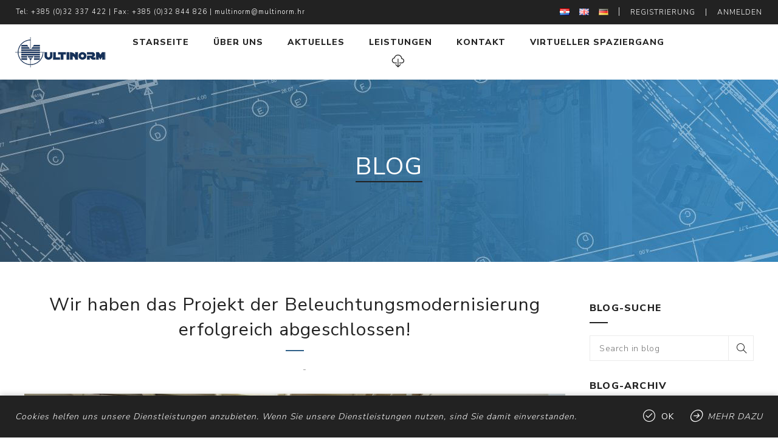

--- FILE ---
content_type: text/html; charset=utf-8
request_url: https://multinorm.hr/de/blog
body_size: 7511
content:
<!DOCTYPE html><html lang=de class=html-blog-page><head><title>Blog. Multinorm d.o.o.</title><meta charset=UTF-8><meta name=description content=""><meta name=keywords content=""><meta name=generator content=nopCommerce><meta name=viewport content="width=device-width, initial-scale=1.0, user-scalable=0, minimum-scale=1.0, maximum-scale=1.0"><link href="https://fonts.googleapis.com/css?family=Nunito+Sans:300,400,800&amp;subset=latin-ext&amp;display=swap" rel=stylesheet><link href=https://unpkg.com/aos@2.3.1/dist/aos.css rel=stylesheet><link rel=stylesheet href=https://cdn.jsdelivr.net/npm/bootstrap-icons@1.3.0/font/bootstrap-icons.css><link href=/bundles/1ty7fzmcqyzufrz1wul1q5xj2corgd0o5gnb_oyl1ys.min.css rel=stylesheet><link rel="shortcut icon" href=\icons\icons_0\favicon.ico><body class=blog-pages-body><div class=ajax-loading-block-window style=display:none></div><div id=dialog-notifications-success title=Benachrichtigung style=display:none></div><div id=dialog-notifications-error title=Fehler style=display:none></div><div id=dialog-notifications-warning title=Warnung style=display:none></div><div id=bar-notification class=bar-notification-container data-close=Schließen></div><!--[if lte IE 8]><div style=clear:both;height:59px;text-align:center;position:relative><a href=http://www.microsoft.com/windows/internet-explorer/default.aspx target=_blank> <img src=/Themes/Avenue/Content/img/ie_warning.jpg height=42 width=820 alt="You are using an outdated browser. For a faster, safer browsing experience, upgrade for free today."> </a></div><![endif]--><div class=master-wrapper-page><div class=overlayOffCanvas></div><div class=header-wrapper><div class=header><div class=header-upper><div class=header-text><span>Tel: +385 (0)32 337 422 | Fax: +385 (0)32 844 826 | multinorm@multinorm.hr</span></div><div class="profile-links responsive-nav-content"><div class=responsive-nav-head><span class=text>Profile</span> <span class="button close-links"></span></div><div class=responsive-nav-body><div class=header-links><ul><li><a href="/de/register?returnUrl=%2Fde%2Fblog" class=ico-register>Registrierung</a><li><a href="/de/login?returnUrl=%2Fde%2Fblog" class=ico-login>Anmelden</a></ul></div><div class=header-selects><div class=language-selector><ul class=language-list><li><a href="https://multinorm.hr/de/changelanguage/2?returnUrl=%2Fde%2Fblog" title=Hrvatski> <img title=Hrvatski alt=Hrvatski src=/images/flags/hr.png> </a><li><a href="https://multinorm.hr/de/changelanguage/3?returnUrl=%2Fde%2Fblog" title=English> <img title=English alt=English src=/images/flags/gb.png> </a><li><a href="https://multinorm.hr/de/changelanguage/4?returnUrl=%2Fde%2Fblog" title=German> <img title=German alt=German class=selected src=/images/flags/de.png> </a></ul></div></div></div></div></div><div class=header-lower><div class=header-lower-inner><div class="header-logo-wrapper table-cell"><div class="nav-button menu-button"><span class=trigger title=Menu></span></div><div class=header-logo><a href=/de class=logo> <img alt="Multinorm d.o.o." src=https://multinorm.hr/images/thumbs/0000238_multinorm_logo.png></a></div></div><div class="header-menu table-cell responsive-nav-content"><div class=responsive-nav-head><span class=text>Menu</span> <span class="button close-menu"></span></div><ul class=mega-menu data-isrtlenabled=false data-enableclickfordropdown=false><li class=naslovna><a href=/de title=Starseite><span> Starseite</span></a><li><a href=/about-us title="Über uns"><span> &#xDC;ber uns</span></a><li><a href=/de/blog title=Aktuelles><span> Aktuelles</span></a><li><a href=/de/leistungen title=Leistungen><span> Leistungen</span></a><li><a href=/de/contactus title=Kontakt><span> Kontakt</span></a><li><a href=/de/index.html title="Virtueller Spaziergang"><span> Virtueller Spaziergang</span></a><li class=prezentacija><a href=# title=Prezentacija><span> Prezentacija</span></a></ul><div class=menu-title><span>Menu</span></div><ul class=mega-menu-responsive><li class=naslovna><a href=/de title=Starseite><span> Starseite</span></a><li><a href=/about-us title="Über uns"><span> &#xDC;ber uns</span></a><li><a href=/de/blog title=Aktuelles><span> Aktuelles</span></a><li><a href=/de/leistungen title=Leistungen><span> Leistungen</span></a><li><a href=/de/contactus title=Kontakt><span> Kontakt</span></a><li><a href=/de/index.html title="Virtueller Spaziergang"><span> Virtueller Spaziergang</span></a><li class=prezentacija><a href=# title=Prezentacija><span> Prezentacija</span></a></ul></div><div class="responsive-nav-wrapper table-cell"><div class="nav-button search-button"><span class=trigger title=Suchen></span></div><div class="nav-button personal-button"><span class=trigger title=Profile></span></div></div></div></div><div class="search-box store-search-box responsive-nav-content"><div class=responsive-nav-head><span class=text>Suchen</span> <span class="button close-search"></span></div><div class=responsive-nav-body><form method=get class=search-form id=small-search-box-form action=/de/search><input type=text class=search-box-text id=small-searchterms autocomplete=off name=q placeholder="Shop durchsuchen" aria-label="Shop durchsuchen"> <button type=submit class="button-1 search-box-button" value=Suchen>Suchen</button></form></div></div><div class="flyout-cart responsive-nav-content"><div class=responsive-nav-head><span class=text>Warenkorb</span> <span class="button close-cart"></span></div><div class=responsive-nav-body></div></div></div></div><div class=master-wrapper-content><div class=master-column-wrapper><div class=center-2><div class="page blog-page"><div class=page-title><a href=/de/blog/rss/4 class=link-rss title="Klicken Sie hier, wenn Sie automatisch informiert werden wollen, sobald wir neue Produkte im Shop haben">RSS</a><h1>Blog</h1></div><div class=page-body><div class=blog-posts><div class=blog-post><div class=post-head><a class=post-title href=/de/wir-haben-das-projekt-der-beleuchtungsmodernisierung-erfolgreich-abgeschlossen>Wir haben das Projekt der Beleuchtungsmodernisierung erfolgreich abgeschlossen!</a> <span class=post-date>13 September, 2022</span> - <span class=post-comments>Kommentare (0)</span></div><div class=rich-blog-image><a href=/de/wir-haben-das-projekt-der-beleuchtungsmodernisierung-erfolgreich-abgeschlossen alt="Wir haben das Projekt der Beleuchtungsmodernisierung erfolgreich abgeschlossen!"><img src=https://multinorm.hr/images/thumbs/0000305_1662112420794_900.jpeg title="Wir haben das Projekt der Beleuchtungsmodernisierung erfolgreich abgeschlossen!" alt="Wir haben das Projekt der Beleuchtungsmodernisierung erfolgreich abgeschlossen!"></a></div><div class=post-body>Im Rahmen des Energieeffizienzprojekts haben wir die Beleuchtung im Produktionswerk in Gradište umgebaut und modernisiert. Mit einem 50%igen Kostenzuschuss aus dem EU-Fonds haben wir insgesamt 163 Lampen durch neue LED-Technik ersetzt.</div><div class=blog-details><div class=buttons><a href=/de/wir-haben-das-projekt-der-beleuchtungsmodernisierung-erfolgreich-abgeschlossen class=read-more>Weiterlesen...</a></div></div><div class=post-footer><div class=post-actions><a href=/de/wir-haben-das-projekt-der-beleuchtungsmodernisierung-erfolgreich-abgeschlossen class=read-more>Read More</a><ul class=share-post id=share-buttons><li class=facebook><a href="javascript:openShareWindow(&#34;https://www.facebook.com/sharer.php?u=https://multinorm.hr/de/wir-haben-das-projekt-der-beleuchtungsmodernisierung-erfolgreich-abgeschlossen&#34;)"></a><li class=twitter><a href="javascript:openShareWindow(&#34;https://twitter.com/share?url=https://multinorm.hr/de/wir-haben-das-projekt-der-beleuchtungsmodernisierung-erfolgreich-abgeschlossen&#34;)"></a><li class=pinterest><a data-pin-do=buttonPin data-pin-custom=true data-pin-description="Wir haben das Projekt der Beleuchtungsmodernisierung erfolgreich abgeschlossen!" data-pin-media=https://multinorm.hr/images/thumbs/0000305_1662112420794_900.jpeg href="https://www.pinterest.com/pin/create/button/?url=https://multinorm.hr/de/wir-haben-das-projekt-der-beleuchtungsmodernisierung-erfolgreich-abgeschlossen"></a><li class=linkedin><a href="javascript:openShareWindow(&#34;https://www.linkedin.com/shareArticle?mini=true&amp;url=https://multinorm.hr/de/wir-haben-das-projekt-der-beleuchtungsmodernisierung-erfolgreich-abgeschlossen&#34;)"></a></ul><script>function openShareWindow(n){var t=520,i=400,r=screen.height/2-i/2,u=screen.width/2-t/2;window.open(n,"sharer","top="+r+",left="+u+",toolbar=0,status=0,width="+t+",height="+i)}!function(n,t,i){var u,f,r;u="PIN_"+~~((new Date).getTime()/864e5);n[u]?n[u]+=1:(n[u]=1,n.setTimeout(function(){f=t.getElementsByTagName("SCRIPT")[0];r=t.createElement("SCRIPT");r.type="text/javascript";r.async=!0;r.src=i.mainUrl+"?"+Math.random();f.parentNode.insertBefore(r,f)},10))}(window,document,{mainUrl:"//assets.pinterest.com/js/pinit_main.js"})</script></div></div></div><div class=blog-post><div class=post-head><a class=post-title href=/de/eu-fonds-82-mio-hrk-f%C3%BCr-unternehmerische-projekte-die-190-neue-arbeitspl%C3%A4tze-er%C3%B6ffnen-werden>EU-FONDS: 82 MIO. HRK F&#xDC;R UNTERNEHMERISCHE PROJEKTE</a> <span class=post-date>22 Januar, 2021</span> - <span class=post-comments>Kommentare (0)</span></div><div class=rich-blog-image><a href=/de/eu-fonds-82-mio-hrk-f%C3%BCr-unternehmerische-projekte-die-190-neue-arbeitspl%C3%A4tze-er%C3%B6ffnen-werden alt="EU-FONDS: 82 MIO. HRK FÜR UNTERNEHMERISCHE PROJEKTE"><img src=https://multinorm.hr/images/thumbs/0000285_eu-fondovi-2016-06-14_900.jpeg title="EU-FONDS: 82 MIO. HRK FÜR UNTERNEHMERISCHE PROJEKTE" alt="EU-FONDS: 82 MIO. HRK FÜR UNTERNEHMERISCHE PROJEKTE"></a></div><div class=post-body>Zagreb, 14. Juni 2016 - Heute präsentierte das Ministerium für Unternehmertum und Handwerk in Zusammenarbeit mit der kroatischen Agentur für Kleinunternehmen, Innovation und Investitionen (HAMAG-BICRO) auf dem Forum Zagreb Congress Center Projekte, die aus Mitteln der Europäischen Union finanziert wurden.</div><div class=blog-details><div class=buttons><a href=/de/eu-fonds-82-mio-hrk-f%C3%BCr-unternehmerische-projekte-die-190-neue-arbeitspl%C3%A4tze-er%C3%B6ffnen-werden class=read-more>Weiterlesen...</a></div></div><div class=post-footer><div class=post-actions><a href=/de/eu-fonds-82-mio-hrk-f%C3%BCr-unternehmerische-projekte-die-190-neue-arbeitspl%C3%A4tze-er%C3%B6ffnen-werden class=read-more>Read More</a><ul class=share-post id=share-buttons><li class=facebook><a href="javascript:openShareWindow(&#34;https://www.facebook.com/sharer.php?u=https://multinorm.hr/de/eu-fonds-82-mio-hrk-f%C3%BCr-unternehmerische-projekte-die-190-neue-arbeitspl%C3%A4tze-er%C3%B6ffnen-werden&#34;)"></a><li class=twitter><a href="javascript:openShareWindow(&#34;https://twitter.com/share?url=https://multinorm.hr/de/eu-fonds-82-mio-hrk-f%C3%BCr-unternehmerische-projekte-die-190-neue-arbeitspl%C3%A4tze-er%C3%B6ffnen-werden&#34;)"></a><li class=pinterest><a data-pin-do=buttonPin data-pin-custom=true data-pin-description="EU-FONDS: 82 MIO. HRK FÜR UNTERNEHMERISCHE PROJEKTE" data-pin-media=https://multinorm.hr/images/thumbs/0000285_eu-fondovi-2016-06-14_900.jpeg href="https://www.pinterest.com/pin/create/button/?url=https://multinorm.hr/de/eu-fonds-82-mio-hrk-f%C3%BCr-unternehmerische-projekte-die-190-neue-arbeitspl%C3%A4tze-er%C3%B6ffnen-werden"></a><li class=linkedin><a href="javascript:openShareWindow(&#34;https://www.linkedin.com/shareArticle?mini=true&amp;url=https://multinorm.hr/de/eu-fonds-82-mio-hrk-f%C3%BCr-unternehmerische-projekte-die-190-neue-arbeitspl%C3%A4tze-er%C3%B6ffnen-werden&#34;)"></a></ul><script>function openShareWindow(n){var t=520,i=400,r=screen.height/2-i/2,u=screen.width/2-t/2;window.open(n,"sharer","top="+r+",left="+u+",toolbar=0,status=0,width="+t+",height="+i)}!function(n,t,i){var u,f,r;u="PIN_"+~~((new Date).getTime()/864e5);n[u]?n[u]+=1:(n[u]=1,n.setTimeout(function(){f=t.getElementsByTagName("SCRIPT")[0];r=t.createElement("SCRIPT");r.type="text/javascript";r.async=!0;r.src=i.mainUrl+"?"+Math.random();f.parentNode.insertBefore(r,f)},10))}(window,document,{mainUrl:"//assets.pinterest.com/js/pinit_main.js"})</script></div></div></div><div class=blog-post><div class=post-head><a class=post-title href=/de/die-zusammenarbeit-zwischen-hamag-investa-und-multinorm-doo>DIE ZUSAMMENARBEIT ZWISCHEN HAMAG INVESTA UND MULTINORM D.O.O.</a> <span class=post-date>22 Januar, 2021</span> - <span class=post-comments>Kommentare (0)</span></div><div class=rich-blog-image><a href=/de/die-zusammenarbeit-zwischen-hamag-investa-und-multinorm-doo alt="DIE ZUSAMMENARBEIT ZWISCHEN HAMAG INVESTA UND MULTINORM D.O.O."><img src=https://multinorm.hr/images/thumbs/0000287_hamag-invest-i-multinorm-2013-03-24_900.jpeg title="DIE ZUSAMMENARBEIT ZWISCHEN HAMAG INVESTA UND MULTINORM D.O.O." alt="DIE ZUSAMMENARBEIT ZWISCHEN HAMAG INVESTA UND MULTINORM D.O.O."></a></div><div class=post-body>Um weiterhin Konkurrenzfähig auf dem Auslandsmarkt zu bleiben, hat das Unternehmen im Jahr 2013. in die Kalibriermaschine FARO EDGE ARM 3.7m und in die Software hyperMill Expert zur Programmierung der Maschinen investiert</div><div class=blog-details><div class=buttons><a href=/de/die-zusammenarbeit-zwischen-hamag-investa-und-multinorm-doo class=read-more>Weiterlesen...</a></div></div><div class=post-footer><div class=post-actions><a href=/de/die-zusammenarbeit-zwischen-hamag-investa-und-multinorm-doo class=read-more>Read More</a><ul class=share-post id=share-buttons><li class=facebook><a href="javascript:openShareWindow(&#34;https://www.facebook.com/sharer.php?u=https://multinorm.hr/de/die-zusammenarbeit-zwischen-hamag-investa-und-multinorm-doo&#34;)"></a><li class=twitter><a href="javascript:openShareWindow(&#34;https://twitter.com/share?url=https://multinorm.hr/de/die-zusammenarbeit-zwischen-hamag-investa-und-multinorm-doo&#34;)"></a><li class=pinterest><a data-pin-do=buttonPin data-pin-custom=true data-pin-description="DIE ZUSAMMENARBEIT ZWISCHEN HAMAG INVESTA UND MULTINORM D.O.O." data-pin-media=https://multinorm.hr/images/thumbs/0000287_hamag-invest-i-multinorm-2013-03-24_900.jpeg href="https://www.pinterest.com/pin/create/button/?url=https://multinorm.hr/de/die-zusammenarbeit-zwischen-hamag-investa-und-multinorm-doo"></a><li class=linkedin><a href="javascript:openShareWindow(&#34;https://www.linkedin.com/shareArticle?mini=true&amp;url=https://multinorm.hr/de/die-zusammenarbeit-zwischen-hamag-investa-und-multinorm-doo&#34;)"></a></ul><script>function openShareWindow(n){var t=520,i=400,r=screen.height/2-i/2,u=screen.width/2-t/2;window.open(n,"sharer","top="+r+",left="+u+",toolbar=0,status=0,width="+t+",height="+i)}!function(n,t,i){var u,f,r;u="PIN_"+~~((new Date).getTime()/864e5);n[u]?n[u]+=1:(n[u]=1,n.setTimeout(function(){f=t.getElementsByTagName("SCRIPT")[0];r=t.createElement("SCRIPT");r.type="text/javascript";r.async=!0;r.src=i.mainUrl+"?"+Math.random();f.parentNode.insertBefore(r,f)},10))}(window,document,{mainUrl:"//assets.pinterest.com/js/pinit_main.js"})</script></div></div></div><div class=blog-post><div class=post-head><a class=post-title href=/de/milanovi%C4%87-wir-werden-weiterhin-die-besch%C3%A4ftigung-f%C3%B6rdern>MILANOVI&#x106;: WIR WERDEN WEITERHIN DIE BESCH&#xC4;FTIGUNG F&#xD6;RDERN</a> <span class=post-date>22 Januar, 2021</span> - <span class=post-comments>Kommentare (0)</span></div><div class=rich-blog-image><a href=/de/milanovi%C4%87-wir-werden-weiterhin-die-besch%C3%A4ftigung-f%C3%B6rdern alt="MILANOVIĆ: WIR WERDEN WEITERHIN DIE BESCHÄFTIGUNG FÖRDERN"><img src=https://multinorm.hr/images/thumbs/0000289_milanovic-2015-02-24_900.jpeg title="MILANOVIĆ: WIR WERDEN WEITERHIN DIE BESCHÄFTIGUNG FÖRDERN" alt="MILANOVIĆ: WIR WERDEN WEITERHIN DIE BESCHÄFTIGUNG FÖRDERN"></a></div><div class=post-body>Der Premierminister Zoran Milanović kündigte am Freitag in Županja an, dass die Regierung die Beschäftigung junger Menschen weiter fördern werde, und wies darauf hin, dass die Jugendbeschäftigung gestärkt werde, weil die Regierung Geld aus der Europäischen Union und dem Jugendgarantieprogramm erhalten werde.</div><div class=blog-details><div class=buttons><a href=/de/milanovi%C4%87-wir-werden-weiterhin-die-besch%C3%A4ftigung-f%C3%B6rdern class=read-more>Weiterlesen...</a></div></div><div class=post-footer><div class=post-actions><a href=/de/milanovi%C4%87-wir-werden-weiterhin-die-besch%C3%A4ftigung-f%C3%B6rdern class=read-more>Read More</a><ul class=share-post id=share-buttons><li class=facebook><a href="javascript:openShareWindow(&#34;https://www.facebook.com/sharer.php?u=https://multinorm.hr/de/milanovi%C4%87-wir-werden-weiterhin-die-besch%C3%A4ftigung-f%C3%B6rdern&#34;)"></a><li class=twitter><a href="javascript:openShareWindow(&#34;https://twitter.com/share?url=https://multinorm.hr/de/milanovi%C4%87-wir-werden-weiterhin-die-besch%C3%A4ftigung-f%C3%B6rdern&#34;)"></a><li class=pinterest><a data-pin-do=buttonPin data-pin-custom=true data-pin-description="MILANOVIĆ: WIR WERDEN WEITERHIN DIE BESCHÄFTIGUNG FÖRDERN" data-pin-media=https://multinorm.hr/images/thumbs/0000289_milanovic-2015-02-24_900.jpeg href="https://www.pinterest.com/pin/create/button/?url=https://multinorm.hr/de/milanovi%C4%87-wir-werden-weiterhin-die-besch%C3%A4ftigung-f%C3%B6rdern"></a><li class=linkedin><a href="javascript:openShareWindow(&#34;https://www.linkedin.com/shareArticle?mini=true&amp;url=https://multinorm.hr/de/milanovi%C4%87-wir-werden-weiterhin-die-besch%C3%A4ftigung-f%C3%B6rdern&#34;)"></a></ul><script>function openShareWindow(n){var t=520,i=400,r=screen.height/2-i/2,u=screen.width/2-t/2;window.open(n,"sharer","top="+r+",left="+u+",toolbar=0,status=0,width="+t+",height="+i)}!function(n,t,i){var u,f,r;u="PIN_"+~~((new Date).getTime()/864e5);n[u]?n[u]+=1:(n[u]=1,n.setTimeout(function(){f=t.getElementsByTagName("SCRIPT")[0];r=t.createElement("SCRIPT");r.type="text/javascript";r.async=!0;r.src=i.mainUrl+"?"+Math.random();f.parentNode.insertBefore(r,f)},10))}(window,document,{mainUrl:"//assets.pinterest.com/js/pinit_main.js"})</script></div></div></div></div></div></div></div><div class=side-2><div class="block blog-search-box"><div class=title><strong>Blog-Suche</strong></div><div class=listbox><form method=get id=rich-blog-search-form action=/RichBlogSearch/ListResults><input id=rich-blog-searchterms class=search-box-text type=text name=phrase placeholder="Search in blog"> <button class=search-box-button type=submit>Search</button></form></div></div><div class="block block-blog-archive"><div class=title><strong>Blog-Archiv</strong></div><div class=listbox><ul class=list id=blog-month-list><li class=year><strong>2022</strong><ul class=sublist id=blog-year-2022><li class=month><a href=/de/blog/month/2022-9>September (1)</a></ul><li class=year><strong>2021</strong><ul class=sublist id=blog-year-2021><li class=month><a href=/de/blog/month/2021-1>Januar (3)</a></ul></ul></div></div></div></div></div><div class=footer><div class=footer-upper><div class=newsletter><div class=newsletter-subscribe id=newsletter-subscribe-block><div class=title>Newsletter</div><div class=newsletter-email><input id=newsletter-email class=newsletter-subscribe-text placeholder="Ihre E-Mail-Adresse..." aria-label="Für unseren Newsletter registrieren" type=email name=NewsletterEmail> <input type=button value=Senden id=newsletter-subscribe-button class="button-1 newsletter-subscribe-button"><div class=options><span class=subscribe> <input id=newsletter_subscribe type=radio value=newsletter_subscribe name=newsletter_block checked> <label for=newsletter_subscribe>Abonnieren</label> </span> <span class=unsubscribe> <input id=newsletter_unsubscribe type=radio value=newsletter_unsubscribe name=newsletter_block> <label for=newsletter_unsubscribe>Abonnement löschen</label> </span></div></div><div class=newsletter-validation><span id=subscribe-loading-progress style=display:none class=please-wait>Bitte warten...</span> <span class=field-validation-valid data-valmsg-for=NewsletterEmail data-valmsg-replace=true></span></div></div><div class=newsletter-result id=newsletter-result-block></div></div></div><div class=footer-middle><div class=footer-text><div class=footer-logo><img src=https://multinorm.hr/images/thumbs/0000297_multinorm_logo_bijeli_kvadrat.png alt=""></div><p class=text><div class="footer-block information" style=border-right:0><div class=title><strong>Multinorm d.o.o.</strong></div><ul><li><i class="fa fa-map-marker"> <strong>Verwaltung:</strong><li><i class="fa fa-map-marker">Kralja Zvonimira 59a, 32272 Cerna, Kroatien<li><i class="fa fa-map-marker"> <strong>Produktion:</strong><li><i class="fa fa-map-marker">Kralja Zvonimira 59a, 32272 Cerna, Kroatien<li><i class="fa fa-map-marker">Ambarine 6, 32273 Gradište, Kroatien<li><i class="fa fa-phone">Tel: +385 (0)32 337 422<li><i class="fa fa-fax">Fax: +385 (0)32 844 826<li><i class="fa fa-envelope-o"> E-mail: multinorm@multinorm.hr</ul></div><br></p><a class=read-more href=#>Read more</a></div><div class=footer-block-wrapper><div class="footer-block information"><div class=title><strong>Information</strong></div><ul class=list><li><a href=/de/sitemap>Seitenverzeichnis</a><li><a href=/de/impressum>Impressum</a><li><a href=/de/organisation>Organisation</a><li><a href=/de/contactus>Kontakt</a></ul></div><div class="footer-block customer-service"><div class=title><strong>Hilfe & Service</strong></div><ul class=list><li><a href=/de/search>Suchen</a><li><a href=/de/blog>Blog</a><li><a href=/de/datenschutz-bestimmungen>Datenschutz-Bestimmungen</a></ul></div><div class="footer-block my-account"><div class=title><strong>Mein Konto</strong></div><ul class=list></ul></div></div></div><div class=footer-lower><div class="footer-lower-block footer-social-buttons"><ul><li><a target=_blank class=facebook href="https://www.facebook.com/Multinorm-GmbH-161205664685850/" aria-label=Facebook></a></ul></div><div class="footer-lower-block footer-site-info"><div class="info footer-powered-by">Powered by <a href="https://www.nopcommerce.com/">nopCommerce</a></div><div class="info footer-disclaimer">Copyright &copy; 2026 Multinorm d.o.o.. Alle Rechte vorbehalten.</div></div><div class="footer-lower-block footer-payment-methods"><ul><li class=method1><li class=method2><li class=method3><li class=method4><li class=method5></ul></div></div></div></div><div id=eu-cookie-bar-notification class=eu-cookie-bar-notification><div class=content><div class=text>Cookies helfen uns unsere Dienstleistungen anzubieten. Wenn Sie unsere Dienstleistungen nutzen, sind Sie damit einverstanden.</div><div class=buttons-more><button type=button class="ok-button button-1" id=eu-cookie-ok>OK</button> <a class=learn-more href=/de/datenschutz-bestimmungen>Mehr dazu</a></div></div></div><script src=https://unpkg.com/aos@2.3.1/dist/aos.js></script><script>AOS.init();document.addEventListener("DOMContentLoaded",function(){document.getElementsByClassName("prezentacija")[0].innerHTML='<a href="/images/uploaded/Presentation_Schleusenschubladen.pdf" class="" title="Prezentacija" ><em class="bi bi-cloud-download" style="font-size: 1.3rem; text-decoration: none;"> <span style="display: none;"> <\/span> <\/em>  <span class="link"> <\/span><\/a>';document.getElementsByClassName("prezentacija")[1].innerHTML='<a href="/images/uploaded/Presentation_Schleusenschubladen.pdf" class="" title="Prezentacija" ><em class="bi bi-cloud-download" style="font-size: 1.5rem; color: #8c8c8c;text-decoration: none;"> <span style="display: none;"> <\/span> <\/em> <span  class="link"> <\/span><\/a>'})</script><script src=/bundles/rcgodf1umbgojmyo83jvipgttuq8csvnekwrvtosniw.min.js></script><script>$(document).ready(function(){$("#rich-blog-searchterms").kendoAutoComplete({highlightFirst:!1,minLength:3,dataTextField:"Title",filter:"contains",popup:{appendTo:$("#rich-blog-search-form")},template:'<span class="rich-blog-search-item" data-url="${ data.Url }">${ data.Title }<\/span>',select:function(n){var t=this.dataItem(n.item.index()).Id;t===0&&(n.preventDefault(),window.location="/RichBlogSearch/ListResults?phrase="+$("#rich-blog-searchterms").val())},dataSource:new kendo.data.DataSource({serverFiltering:!0,requestStart:function(){$("#rich-blog-searchterms").addClass("rich-blog-search-busy")},requestEnd:function(n){n.response.push({Title:'Search for "'+$("#rich-blog-searchterms").val()+'"',Id:0})},change:function(){$("#rich-blog-searchterms").removeClass("rich-blog-search-busy")},transport:{read:"/RichBlogSearch/Search",parameterMap:function(){return{phrase:$("#rich-blog-searchterms").val()}}}}),change:function(){var t=$(".k-list").find(".k-state-selected"),n=t.find(".rich-blog-search-item").attr("data-url");typeof n=="undefined"||(window.location.href=n)},dataBound:function(n){$(".k-animation-container").addClass("blog-instant-search");$(n.sender.list).find("li:last").addClass("rich-blog-autocomplete-last-item")}})})</script><script>var localized_data={AjaxCartFailure:"Das Produkt konnte nicht hinzugefügt werden. Bitte aktualisieren Sie die Seite und versuchen Sie es noch einmal."};AjaxCart.init(!1,".cart-qty",".wishlist-qty","#flyout-cart",localized_data)</script><script>$("#small-search-box-form").on("submit",function(n){$("#small-searchterms").val()==""&&(alert("Suchbegriffe eingeben"),$("#small-searchterms").focus(),n.preventDefault())})</script><script>function newsletter_subscribe(n){var t=$("#subscribe-loading-progress"),i;t.show();i={subscribe:n,email:$("#newsletter-email").val()};$.ajax({cache:!1,type:"POST",url:"/de/subscribenewsletter",data:i,success:function(n){$("#newsletter-result-block").html(n.Result);n.Success?($("#newsletter-subscribe-block").hide(),$("#newsletter-result-block").show()):$("#newsletter-result-block").fadeIn("slow").delay(2e3).fadeOut("slow")},error:function(){alert("Failed to subscribe.")},complete:function(){t.hide()}})}$(document).ready(function(){$("#newsletter-subscribe-button").on("click",function(){$("#newsletter_subscribe").is(":checked")?newsletter_subscribe("true"):newsletter_subscribe("false")});$("#newsletter-email").on("keydown",function(n){if(n.keyCode==13)return $("#newsletter-subscribe-button").trigger("click"),!1})})</script><script>$(document).ready(function(){$("#eu-cookie-bar-notification").show();$("#eu-cookie-ok").on("click",function(){$.ajax({cache:!1,type:"POST",url:"/de/eucookielawaccept",dataType:"json",success:function(){$("#eu-cookie-bar-notification").hide()},error:function(){alert("Cannot store value")}})})})</script><div class=scroll-back-button></div>